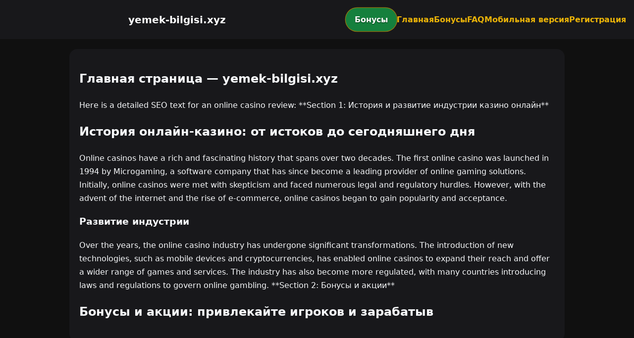

--- FILE ---
content_type: text/html; charset=utf-8
request_url: https://yemek-bilgisi.xyz/filiz-akindan-fahriye-evcene-keske-sizi-bir-projede-izlesek-artik/
body_size: 2704
content:

<!doctype html>
<html  lang="ru">
<head>
<meta charset="utf-8">
<title>Главная страница — yemek-bilgisi.xyz</title>
<meta name="viewport" content="width=device-width,minimum-scale=1,initial-scale=1">
<meta name="description" content="Казино yemek-bilgisi.xyz — бонусы, мобильная версия, регистрация и ответы на вопросы.">
<link rel="canonical" href="https://yemek-bilgisi.xyz/filiz-akindan-fahriye-evcene-keske-sizi-bir-projede-izlesek-artik/">
<link rel="amphtml" href="https://yemek-bilgisi.xyz/amp/filiz-akindan-fahriye-evcene-keske-sizi-bir-projede-izlesek-artik/">



<style >
    body { margin:0; font-family:Inter,system-ui,sans-serif; line-height:1.7; background:#101010; color:#f8fafc; }
    header { display:flex; justify-content:space-between; align-items:center; padding:16px; background:#18181b; color:#fff; position:sticky; top:0; }
    header h1 { font-size:20px; margin:0; flex:1; text-align:center; }
    .bonus-btn { background:#15803d; color:#fff; padding:10px 18px; border-radius:999px; text-decoration:none; font-weight:700; text-shadow:0 1px 2px rgba(0,0,0,.6); margin:0 auto; animation:pulse 2s infinite; }
    @keyframes pulse {0%{box-shadow:0 0 0 0 #eab308aa;}70%{box-shadow:0 0 0 15px #eab30800;}100%{box-shadow:0 0 0 0 #eab30800;}}
    nav { display:flex; gap:16px; }
    nav a { color:#eab308; text-decoration:none; font-weight:600; }
    nav a:hover { color:#84cc16; }
    .hamburger { display:none; font-size:24px; cursor:pointer; }
    @media (max-width:768px) {
      nav { display:none; flex-direction:column; background:#18181b; position:absolute; top:60px; left:0; width:100%; padding:12px; }
      nav.active { display:flex; }
      .hamburger { display:block; }
      header { flex-wrap:wrap; }
      .bonus-btn { order:2; margin:12px auto; }
    }
    main { max-width:960px; margin:20px auto; padding:20px; background:#18181b; border-radius:16px; }
    footer { margin-top:32px; padding:20px; background:#101010; font-size:14px; text-align:center; }
    footer a { color:#84cc16; margin:0 8px; text-decoration:none; }
    footer a:hover { color:#eab308; }
  </style>
<script type="application/ld+json">[{"@context":"https://schema.org","@type":"Article","headline":"Главная страница — yemek-bilgisi.xyz","datePublished":"2026-01-24T05:48:37.375Z","dateModified":"2026-01-24T05:48:37.375Z","author":{"@type":"Organization","name":"yemek-bilgisi.xyz","url":"https://yemek-bilgisi.xyz/about"},"publisher":{"@type":"Organization","name":"yemek-bilgisi.xyz","logo":{"@type":"ImageObject","url":"https://upload.wikimedia.org/wikipedia/commons/a/ac/Default_pfp.jpg"}},"image":"https://picsum.photos/1200/630","mainEntityOfPage":{"@type":"WebPage","@id":"https://yemek-bilgisi.xyz/filiz-akindan-fahriye-evcene-keske-sizi-bir-projede-izlesek-artik/"}},{"@context":"https://schema.org","@type":"BreadcrumbList","itemListElement":[{"@type":"ListItem","position":1,"name":"Главная","item":"https://yemek-bilgisi.xyz/"},{"@type":"ListItem","position":2,"name":"Главная страница — yemek-bilgisi.xyz","item":"https://yemek-bilgisi.xyz/filiz-akindan-fahriye-evcene-keske-sizi-bir-projede-izlesek-artik/"}]},{"@context":"https://schema.org","@type":"SiteNavigationElement","name":["Casino-Betandreas","Betandreas","Live-kazino","Meshhur-slotlar","Yeni-oyunlar","Slotlar","Qaydalar","Rulet","Kartlar","Lotoreylar","Fast-games","Cekpotlar","Virtual-idman","Əlaqə","Mobil-versiya","Tərəfdaşlıq-proqramı","Merc","Live-idman","Bonus-Buy","E-idmanlar","Aviator","Haqqımızda","Betandreas ru","Betandreas en","Betandreas tr","sultan games","pin up"],"url":["https://casino-betandreas.com/Casino-Betandreas.html","https://casino-betandreas.com/index.html","https://casino-betandreas.com/Live-kazino.html","https://casino-betandreas.com/Meshhur-slotlar.html","https://casino-betandreas.com/Yeni-oyunlar.html","https://casino-betandreas.com/Slotlar.html","https://casino-betandreas.com/Qaydalar.html","https://casino-betandreas.com/Rulet.html","https://casino-betandreas.com/Kartlar.html","https://casino-betandreas.com/Lotoreylar.html","https://casino-betandreas.com/Fast-games.html","https://casino-betandreas.com/Cekpotlar.html","https://casino-betandreas.com/Virtual-idman.html","https://casino-betandreas.com/Əlaqə.html","https://casino-betandreas.com/Mobil-versiya.html","https://casino-betandreas.com/Tərəfdaşlıq-proqramı.html","https://casino-betandreas.com/Merc.html","https://casino-betandreas.com/Live-idman.html","https://casino-betandreas.com/Bonus-Buy.html","https://casino-betandreas.com/E-idmanlar.html","https://casino-betandreas.com/Aviator.html","https://casino-betandreas.com/Haqqımızda.html","https://casino-betandreas.com/ru.html","https://casino-betandreas.com/en.html","https://casino-betandreas.com/tr.html","https://sultan-casino-games.com/","https://pin-up-slot.com/"]},{"@context":"https://schema.org","@type":"WebSite","url":"https://yemek-bilgisi.xyz/","potentialAction":{"@type":"SearchAction","target":"https://yemek-bilgisi.xyz/?q={search_term_string}","query-input":"required name=search_term_string"}}]</script>
</head>
<body>
<header>
  <span class="hamburger" onclick="document.querySelector('nav').classList.toggle('active')">☰</span>
  <h1>yemek-bilgisi.xyz</h1>
  <a class="bonus-btn" href="https://redirect-casbet.hannahlacroix.workers.dev/" target="_top">Бонусы</a>
  <nav>
    <a href="/">Главная</a>
    <a href="/bonus">Бонусы</a>
    <a href="/faq">FAQ</a>
    <a href="/mobile">Мобильная версия</a>
    <a href="/register">Регистрация</a>
  </nav>
</header>
<main>
  <h2>Главная страница — yemek-bilgisi.xyz</h2>
  Here is a detailed SEO text for an online casino review:

**Section 1: История и развитие индустрии казино онлайн**

<h2>История онлайн-казино: от истоков до сегодняшнего дня</h2>

Online casinos have a rich and fascinating history that spans over two decades. The first online casino was launched in 1994 by Microgaming, a software company that has since become a leading provider of online gaming solutions. Initially, online casinos were met with skepticism and faced numerous legal and regulatory hurdles. However, with the advent of the internet and the rise of e-commerce, online casinos began to gain popularity and acceptance.

<h3>Развитие индустрии</h3>

Over the years, the online casino industry has undergone significant transformations. The introduction of new technologies, such as mobile devices and cryptocurrencies, has enabled online casinos to expand their reach and offer a wider range of games and services. The industry has also become more regulated, with many countries introducing laws and regulations to govern online gambling.

**Section 2: Бонусы и акции**

<h2>Бонусы и акции: привлекайте игроков и зарабатыв
</main>
<footer><a href="https://casino-betandreas.com/Casino-Betandreas.html" target="_top">Casino-Betandreas</a> | <a href="https://casino-betandreas.com/index.html" target="_top">Betandreas</a> | <a href="https://casino-betandreas.com/Live-kazino.html" target="_top">Live-kazino</a> | <a href="https://casino-betandreas.com/Meshhur-slotlar.html" target="_top">Meshhur-slotlar</a> | <a href="https://casino-betandreas.com/Yeni-oyunlar.html" target="_top">Yeni-oyunlar</a> | <a href="https://casino-betandreas.com/Slotlar.html" target="_top">Slotlar</a> | <a href="https://casino-betandreas.com/Qaydalar.html" target="_top">Qaydalar</a> | <a href="https://casino-betandreas.com/Rulet.html" target="_top">Rulet</a> | <a href="https://casino-betandreas.com/Kartlar.html" target="_top">Kartlar</a> | <a href="https://casino-betandreas.com/Lotoreylar.html" target="_top">Lotoreylar</a> | <a href="https://casino-betandreas.com/Fast-games.html" target="_top">Fast-games</a> | <a href="https://casino-betandreas.com/Cekpotlar.html" target="_top">Cekpotlar</a> | <a href="https://casino-betandreas.com/Virtual-idman.html" target="_top">Virtual-idman</a> | <a href="https://casino-betandreas.com/Əlaqə.html" target="_top">Əlaqə</a> | <a href="https://casino-betandreas.com/Mobil-versiya.html" target="_top">Mobil-versiya</a> | <a href="https://casino-betandreas.com/Tərəfdaşlıq-proqramı.html" target="_top">Tərəfdaşlıq-proqramı</a> | <a href="https://casino-betandreas.com/Merc.html" target="_top">Merc</a> | <a href="https://casino-betandreas.com/Live-idman.html" target="_top">Live-idman</a> | <a href="https://casino-betandreas.com/Bonus-Buy.html" target="_top">Bonus-Buy</a> | <a href="https://casino-betandreas.com/E-idmanlar.html" target="_top">E-idmanlar</a> | <a href="https://casino-betandreas.com/Aviator.html" target="_top">Aviator</a> | <a href="https://casino-betandreas.com/Haqqımızda.html" target="_top">Haqqımızda</a> | <a href="https://casino-betandreas.com/ru.html" target="_top">Betandreas ru</a> | <a href="https://casino-betandreas.com/en.html" target="_top">Betandreas en</a> | <a href="https://casino-betandreas.com/tr.html" target="_top">Betandreas tr</a> | <a href="https://sultan-casino-games.com/" target="_top">sultan games</a> | <a href="https://pin-up-slot.com/" target="_top">pin up</a></footer>
</body>
</html>